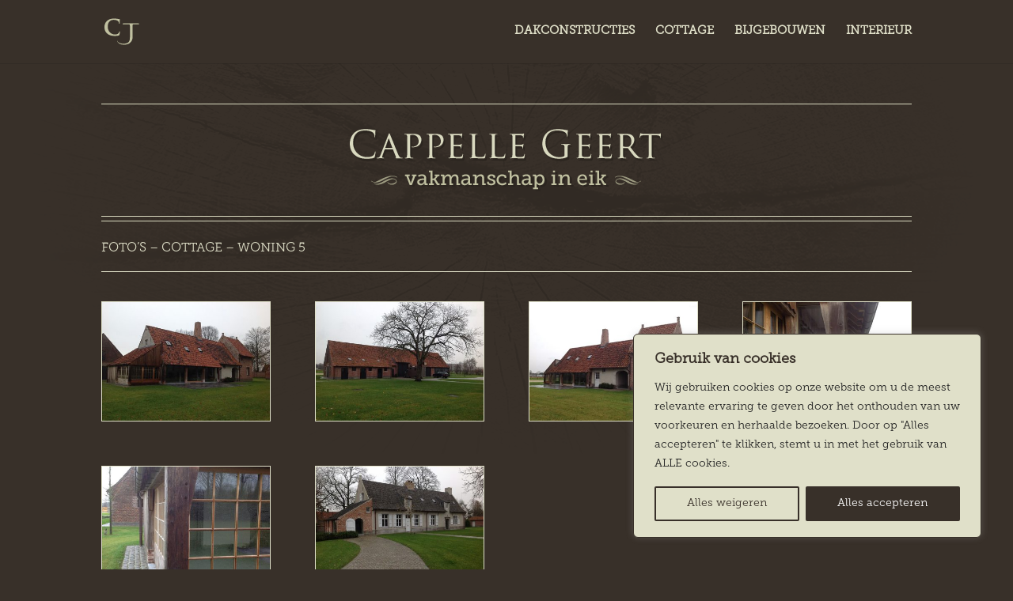

--- FILE ---
content_type: text/css
request_url: https://www.eikendakconstructies.be/wp-content/themes/eikendakconstructies/style.css?ver=4.27.5
body_size: 203
content:
/* 
 Theme Name:     eikendakconstructies
 Author:         eikendakconstructies
 Author URI:     strumo.nl
 Template:       Divi
 Version:        V.1
 Description:   A Child Theme built using the elegantmarketplace.com Child theme maker
Developed by Andrew Palmer for Elegant Marketplace www.elegantmarketplace.com Free to use and duplicate as many times as you like
 Wordpress Version: 5.9.3
*/ 


/* ----------- PUT YOUR CUSTOM CSS BELOW THIS LINE -- DO NOT EDIT ABOVE THIS LINE --------------------------- */ 




--- FILE ---
content_type: text/css
request_url: https://www.eikendakconstructies.be/wp-content/et-cache/155/et-core-unified-155.min.css?ver=1765310766
body_size: 232
content:
.mobile_menu_bar:before{color:#e0e0c9!important}.et_mobile_menu{border-top:3px solid #383029}@media all and (max-width:980px){.et_mobile_menu{background-color:#e0e0c9!important}.et_mobile_menu li a{color:#383029!important}}#top-menu .current-menu-item a::before,#top-menu .current_page_item a::before{content:"";position:absolute;z-index:2;left:0;right:0}#top-menu li a:before{content:"";position:absolute;z-index:-2;left:0;right:100%;bottom:50%;background:#e0e0c9;height:3px;-webkit-transition-property:right;transition-property:right;-webkit-transition-duration:0.3s;transition-duration:0.3s;-webkit-transition-timing-function:ease-out;transition-timing-function:ease-out}#top-menu li a:hover{opacity:1!important}#top-menu li a:hover:before{right:0}#top-menu li li a:before{bottom:10%}

--- FILE ---
content_type: text/css
request_url: https://www.eikendakconstructies.be/wp-content/et-cache/155/et-core-unified-tb-462-deferred-155.min.css?ver=1765310766
body_size: 58
content:
@font-face{font-family:"Museo Slab 300";font-display:swap;src:url("http://www.eikendakconstructies.be/wp-content/uploads/et-fonts/Museo_Slab_300.otf") format("opentype")}@font-face{font-family:"Museo Slab 300";font-display:swap;src:url("http://www.eikendakconstructies.be/wp-content/uploads/et-fonts/Museo_Slab_300.otf") format("opentype")}